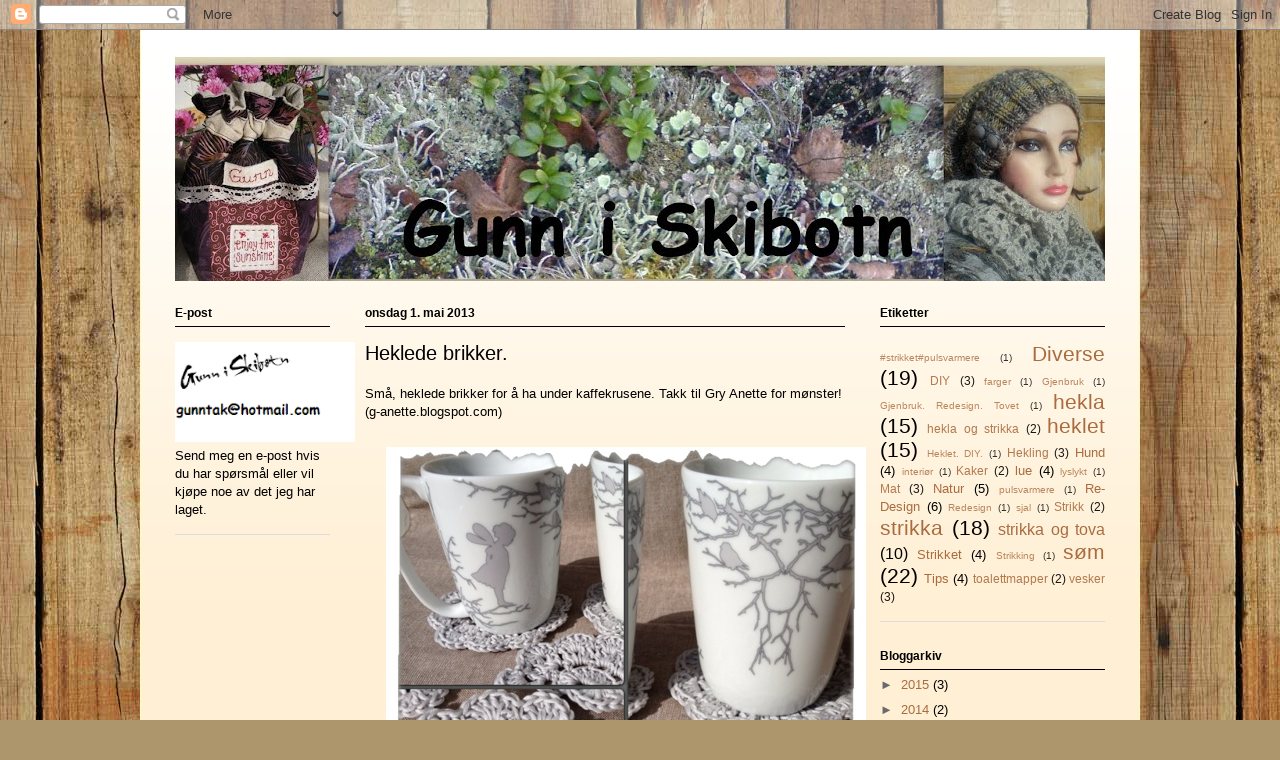

--- FILE ---
content_type: text/html; charset=UTF-8
request_url: https://gunniskibotn.blogspot.com/2013/05/heklede-brikker.html
body_size: 14639
content:
<!DOCTYPE html>
<html class='v2' dir='ltr' lang='no'>
<head>
<link href='https://www.blogger.com/static/v1/widgets/335934321-css_bundle_v2.css' rel='stylesheet' type='text/css'/>
<meta content='width=1100' name='viewport'/>
<meta content='text/html; charset=UTF-8' http-equiv='Content-Type'/>
<meta content='blogger' name='generator'/>
<link href='https://gunniskibotn.blogspot.com/favicon.ico' rel='icon' type='image/x-icon'/>
<link href='http://gunniskibotn.blogspot.com/2013/05/heklede-brikker.html' rel='canonical'/>
<link rel="alternate" type="application/atom+xml" title="GUNN I SKIBOTN - Atom" href="https://gunniskibotn.blogspot.com/feeds/posts/default" />
<link rel="alternate" type="application/rss+xml" title="GUNN I SKIBOTN - RSS" href="https://gunniskibotn.blogspot.com/feeds/posts/default?alt=rss" />
<link rel="service.post" type="application/atom+xml" title="GUNN I SKIBOTN - Atom" href="https://www.blogger.com/feeds/2826225789106087184/posts/default" />

<link rel="alternate" type="application/atom+xml" title="GUNN I SKIBOTN - Atom" href="https://gunniskibotn.blogspot.com/feeds/6567649270002828095/comments/default" />
<!--Can't find substitution for tag [blog.ieCssRetrofitLinks]-->
<link href='https://blogger.googleusercontent.com/img/b/R29vZ2xl/AVvXsEgdIzVTiz2BCJ6dLFSmwVGQyWLdMx0fra4ByLqo9GezXK1tCzxRbgS91WPk1iadABCDfv6j4bfWYsXi8GFZxWOC4G-OTf0KaBqKKrzQWTPqhlHJmSKu9oKMkS-yW9TLXTEmGm5EPlevwQYh/s640/blogger-image-1057293124.jpg' rel='image_src'/>
<meta content='http://gunniskibotn.blogspot.com/2013/05/heklede-brikker.html' property='og:url'/>
<meta content='Heklede brikker.' property='og:title'/>
<meta content='Små, heklede brikker for å ha under kaffekrusene. Takk til Gry Anette for mønster! (g-anette.blogspot.com)  ' property='og:description'/>
<meta content='https://blogger.googleusercontent.com/img/b/R29vZ2xl/AVvXsEgdIzVTiz2BCJ6dLFSmwVGQyWLdMx0fra4ByLqo9GezXK1tCzxRbgS91WPk1iadABCDfv6j4bfWYsXi8GFZxWOC4G-OTf0KaBqKKrzQWTPqhlHJmSKu9oKMkS-yW9TLXTEmGm5EPlevwQYh/w1200-h630-p-k-no-nu/blogger-image-1057293124.jpg' property='og:image'/>
<title>GUNN I SKIBOTN: Heklede brikker.</title>
<style id='page-skin-1' type='text/css'><!--
/*
-----------------------------------------------
Blogger Template Style
Name:     Ethereal
Designer: Jason Morrow
URL:      jasonmorrow.etsy.com
----------------------------------------------- */
/* Content
----------------------------------------------- */
body {
font: normal normal 13px Verdana, Geneva, sans-serif;;
color: #000000;
background: #ad966c url(//themes.googleusercontent.com/image?id=1ZygE97_U_mmMOtoTGkMZll-JNbyfsqhAUw6zsMRGgk4ZzWbQsBOLV5GkQDV8YuZ0THk0) repeat scroll top center /* Credit: andynwt (http://www.istockphoto.com/googleimages.php?id=8047432&platform=blogger) */;
}
html body .content-outer {
min-width: 0;
max-width: 100%;
width: 100%;
}
a:link {
text-decoration: none;
color: #aa6c3f;
}
a:visited {
text-decoration: none;
color: #9ea148;
}
a:hover {
text-decoration: underline;
color: #aa6c3f;
}
.main-inner {
padding-top: 15px;
}
.body-fauxcolumn-outer {
background: transparent none repeat-x scroll top center;
}
.content-fauxcolumns .fauxcolumn-inner {
background: #fff0d5 url(//www.blogblog.com/1kt/ethereal/white-fade.png) repeat-x scroll top left;
border-left: 1px solid #fffbbd;
border-right: 1px solid #fffbbd;
}
/* Flexible Background
----------------------------------------------- */
.content-fauxcolumn-outer .fauxborder-left {
width: 100%;
padding-left: 0;
margin-left: -0;
background-color: transparent;
background-image: none;
background-repeat: no-repeat;
background-position: left top;
}
.content-fauxcolumn-outer .fauxborder-right {
margin-right: -0;
width: 0;
background-color: transparent;
background-image: none;
background-repeat: no-repeat;
background-position: right top;
}
/* Columns
----------------------------------------------- */
.content-inner {
padding: 0;
}
/* Header
----------------------------------------------- */
.header-inner {
padding: 27px 0 3px;
}
.header-inner .section {
margin: 0 35px;
}
.Header h1 {
font: normal normal 60px Verdana, Geneva, sans-serif;;
color: #000000;
}
.Header h1 a {
color: #000000;
}
.Header .description {
font-size: 115%;
color: #000000;
}
.header-inner .Header .titlewrapper,
.header-inner .Header .descriptionwrapper {
padding-left: 0;
padding-right: 0;
margin-bottom: 0;
}
/* Tabs
----------------------------------------------- */
.tabs-outer {
position: relative;
background: transparent;
}
.tabs-cap-top, .tabs-cap-bottom {
position: absolute;
width: 100%;
}
.tabs-cap-bottom {
bottom: 0;
}
.tabs-inner {
padding: 0;
}
.tabs-inner .section {
margin: 0 35px;
}
*+html body .tabs-inner .widget li {
padding: 1px;
}
.PageList {
border-bottom: 1px solid #ffeedf;
}
.tabs-inner .widget li.selected a,
.tabs-inner .widget li a:hover {
position: relative;
-moz-border-radius-topleft: 5px;
-moz-border-radius-topright: 5px;
-webkit-border-top-left-radius: 5px;
-webkit-border-top-right-radius: 5px;
-goog-ms-border-top-left-radius: 5px;
-goog-ms-border-top-right-radius: 5px;
border-top-left-radius: 5px;
border-top-right-radius: 5px;
background: #fff4e3 none ;
color: #ffffff;
}
.tabs-inner .widget li a {
display: inline-block;
margin: 0;
margin-right: 1px;
padding: .65em 1.5em;
font: normal normal 12px Arial, Tahoma, Helvetica, FreeSans, sans-serif;
color: #000000;
background-color: #fae2c3;
-moz-border-radius-topleft: 5px;
-moz-border-radius-topright: 5px;
-webkit-border-top-left-radius: 5px;
-webkit-border-top-right-radius: 5px;
-goog-ms-border-top-left-radius: 5px;
-goog-ms-border-top-right-radius: 5px;
border-top-left-radius: 5px;
border-top-right-radius: 5px;
}
/* Headings
----------------------------------------------- */
h2 {
font: normal bold 12px Verdana, Geneva, sans-serif;
color: #000000;
}
/* Widgets
----------------------------------------------- */
.main-inner .column-left-inner {
padding: 0 0 0 20px;
}
.main-inner .column-left-inner .section {
margin-right: 0;
}
.main-inner .column-right-inner {
padding: 0 20px 0 0;
}
.main-inner .column-right-inner .section {
margin-left: 0;
}
.main-inner .section {
padding: 0;
}
.main-inner .widget {
padding: 0 0 15px;
margin: 20px 0;
border-bottom: 1px solid #dcdcdc;
}
.main-inner .widget h2 {
margin: 0;
padding: .6em 0 .5em;
}
.footer-inner .widget h2 {
padding: 0 0 .4em;
}
.main-inner .widget h2 + div, .footer-inner .widget h2 + div {
padding-top: 15px;
}
.main-inner .widget .widget-content {
margin: 0;
padding: 15px 0 0;
}
.main-inner .widget ul, .main-inner .widget #ArchiveList ul.flat {
margin: -15px -15px -15px;
padding: 0;
list-style: none;
}
.main-inner .sidebar .widget h2 {
border-bottom: 1px solid #000000;
}
.main-inner .widget #ArchiveList {
margin: -15px 0 0;
}
.main-inner .widget ul li, .main-inner .widget #ArchiveList ul.flat li {
padding: .5em 15px;
text-indent: 0;
}
.main-inner .widget #ArchiveList ul li {
padding-top: .25em;
padding-bottom: .25em;
}
.main-inner .widget ul li:first-child, .main-inner .widget #ArchiveList ul.flat li:first-child {
border-top: none;
}
.main-inner .widget ul li:last-child, .main-inner .widget #ArchiveList ul.flat li:last-child {
border-bottom: none;
}
.main-inner .widget .post-body ul {
padding: 0 2.5em;
margin: .5em 0;
list-style: disc;
}
.main-inner .widget .post-body ul li {
padding: 0.25em 0;
margin-bottom: .25em;
color: #000000;
border: none;
}
.footer-inner .widget ul {
padding: 0;
list-style: none;
}
.widget .zippy {
color: #6a6a6a;
}
/* Posts
----------------------------------------------- */
.main.section {
margin: 0 20px;
}
body .main-inner .Blog {
padding: 0;
background-color: transparent;
border: none;
}
.main-inner .widget h2.date-header {
border-bottom: 1px solid #000000;
}
.date-outer {
position: relative;
margin: 15px 0 20px;
}
.date-outer:first-child {
margin-top: 0;
}
.date-posts {
clear: both;
}
.post-outer, .inline-ad {
border-bottom: 1px solid #dcdcdc;
padding: 30px 0;
}
.post-outer {
padding-bottom: 10px;
}
.post-outer:first-child {
padding-top: 0;
border-top: none;
}
.post-outer:last-child, .inline-ad:last-child {
border-bottom: none;
}
.post-body img {
padding: 8px;
}
h3.post-title, h4 {
font: normal normal 20px Verdana, Geneva, sans-serif;;
color: #000000;
}
h3.post-title a {
font: normal normal 20px Verdana, Geneva, sans-serif;;
color: #000000;
text-decoration: none;
}
h3.post-title a:hover {
color: #aa6c3f;
text-decoration: underline;
}
.post-header {
margin: 0 0 1.5em;
}
.post-body {
line-height: 1.4;
}
.post-footer {
margin: 1.5em 0 0;
}
#blog-pager {
padding: 15px;
}
.blog-feeds, .post-feeds {
margin: 1em 0;
text-align: center;
}
.post-outer .comments {
margin-top: 2em;
}
/* Comments
----------------------------------------------- */
.comments .comments-content .icon.blog-author {
background-repeat: no-repeat;
background-image: url([data-uri]);
}
.comments .comments-content .loadmore a {
background: #fff0d5 url(//www.blogblog.com/1kt/ethereal/white-fade.png) repeat-x scroll top left;
}
.comments .comments-content .loadmore a {
border-top: 1px solid #000000;
border-bottom: 1px solid #000000;
}
.comments .comment-thread.inline-thread {
background: #fff0d5 url(//www.blogblog.com/1kt/ethereal/white-fade.png) repeat-x scroll top left;
}
.comments .continue {
border-top: 2px solid #000000;
}
/* Footer
----------------------------------------------- */
.footer-inner {
padding: 30px 0;
overflow: hidden;
}
/* Mobile
----------------------------------------------- */
body.mobile  {
background-size: auto
}
.mobile .body-fauxcolumn-outer {
background: ;
}
.mobile .content-fauxcolumns .fauxcolumn-inner {
opacity: 0.75;
}
.mobile .content-fauxcolumn-outer .fauxborder-right {
margin-right: 0;
}
.mobile-link-button {
background-color: #fff4e3;
}
.mobile-link-button a:link, .mobile-link-button a:visited {
color: #ffffff;
}
.mobile-index-contents {
color: #444444;
}
.mobile .body-fauxcolumn-outer {
background-size: 100% auto;
}
.mobile .mobile-date-outer {
border-bottom: transparent;
}
.mobile .PageList {
border-bottom: none;
}
.mobile .tabs-inner .section {
margin: 0;
}
.mobile .tabs-inner .PageList .widget-content {
background: #fff4e3 none;
color: #ffffff;
}
.mobile .tabs-inner .PageList .widget-content .pagelist-arrow {
border-left: 1px solid #ffffff;
}
.mobile .footer-inner {
overflow: visible;
}
body.mobile .AdSense {
margin: 0 -10px;
}

--></style>
<style id='template-skin-1' type='text/css'><!--
body {
min-width: 1000px;
}
.content-outer, .content-fauxcolumn-outer, .region-inner {
min-width: 1000px;
max-width: 1000px;
_width: 1000px;
}
.main-inner .columns {
padding-left: 190px;
padding-right: 260px;
}
.main-inner .fauxcolumn-center-outer {
left: 190px;
right: 260px;
/* IE6 does not respect left and right together */
_width: expression(this.parentNode.offsetWidth -
parseInt("190px") -
parseInt("260px") + 'px');
}
.main-inner .fauxcolumn-left-outer {
width: 190px;
}
.main-inner .fauxcolumn-right-outer {
width: 260px;
}
.main-inner .column-left-outer {
width: 190px;
right: 100%;
margin-left: -190px;
}
.main-inner .column-right-outer {
width: 260px;
margin-right: -260px;
}
#layout {
min-width: 0;
}
#layout .content-outer {
min-width: 0;
width: 800px;
}
#layout .region-inner {
min-width: 0;
width: auto;
}
body#layout div.add_widget {
padding: 8px;
}
body#layout div.add_widget a {
margin-left: 32px;
}
--></style>
<style>
    body {background-image:url(\/\/themes.googleusercontent.com\/image?id=1ZygE97_U_mmMOtoTGkMZll-JNbyfsqhAUw6zsMRGgk4ZzWbQsBOLV5GkQDV8YuZ0THk0);}
    
@media (max-width: 200px) { body {background-image:url(\/\/themes.googleusercontent.com\/image?id=1ZygE97_U_mmMOtoTGkMZll-JNbyfsqhAUw6zsMRGgk4ZzWbQsBOLV5GkQDV8YuZ0THk0&options=w200);}}
@media (max-width: 400px) and (min-width: 201px) { body {background-image:url(\/\/themes.googleusercontent.com\/image?id=1ZygE97_U_mmMOtoTGkMZll-JNbyfsqhAUw6zsMRGgk4ZzWbQsBOLV5GkQDV8YuZ0THk0&options=w400);}}
@media (max-width: 800px) and (min-width: 401px) { body {background-image:url(\/\/themes.googleusercontent.com\/image?id=1ZygE97_U_mmMOtoTGkMZll-JNbyfsqhAUw6zsMRGgk4ZzWbQsBOLV5GkQDV8YuZ0THk0&options=w800);}}
@media (max-width: 1200px) and (min-width: 801px) { body {background-image:url(\/\/themes.googleusercontent.com\/image?id=1ZygE97_U_mmMOtoTGkMZll-JNbyfsqhAUw6zsMRGgk4ZzWbQsBOLV5GkQDV8YuZ0THk0&options=w1200);}}
/* Last tag covers anything over one higher than the previous max-size cap. */
@media (min-width: 1201px) { body {background-image:url(\/\/themes.googleusercontent.com\/image?id=1ZygE97_U_mmMOtoTGkMZll-JNbyfsqhAUw6zsMRGgk4ZzWbQsBOLV5GkQDV8YuZ0THk0&options=w1600);}}
  </style>
<link href='https://www.blogger.com/dyn-css/authorization.css?targetBlogID=2826225789106087184&amp;zx=2a378f03-caf9-469a-ac95-cbc1581974ad' media='none' onload='if(media!=&#39;all&#39;)media=&#39;all&#39;' rel='stylesheet'/><noscript><link href='https://www.blogger.com/dyn-css/authorization.css?targetBlogID=2826225789106087184&amp;zx=2a378f03-caf9-469a-ac95-cbc1581974ad' rel='stylesheet'/></noscript>
<meta name='google-adsense-platform-account' content='ca-host-pub-1556223355139109'/>
<meta name='google-adsense-platform-domain' content='blogspot.com'/>

</head>
<body class='loading variant-blossoms1Blue'>
<div class='navbar section' id='navbar' name='Navbar'><div class='widget Navbar' data-version='1' id='Navbar1'><script type="text/javascript">
    function setAttributeOnload(object, attribute, val) {
      if(window.addEventListener) {
        window.addEventListener('load',
          function(){ object[attribute] = val; }, false);
      } else {
        window.attachEvent('onload', function(){ object[attribute] = val; });
      }
    }
  </script>
<div id="navbar-iframe-container"></div>
<script type="text/javascript" src="https://apis.google.com/js/platform.js"></script>
<script type="text/javascript">
      gapi.load("gapi.iframes:gapi.iframes.style.bubble", function() {
        if (gapi.iframes && gapi.iframes.getContext) {
          gapi.iframes.getContext().openChild({
              url: 'https://www.blogger.com/navbar/2826225789106087184?po\x3d6567649270002828095\x26origin\x3dhttps://gunniskibotn.blogspot.com',
              where: document.getElementById("navbar-iframe-container"),
              id: "navbar-iframe"
          });
        }
      });
    </script><script type="text/javascript">
(function() {
var script = document.createElement('script');
script.type = 'text/javascript';
script.src = '//pagead2.googlesyndication.com/pagead/js/google_top_exp.js';
var head = document.getElementsByTagName('head')[0];
if (head) {
head.appendChild(script);
}})();
</script>
</div></div>
<div class='body-fauxcolumns'>
<div class='fauxcolumn-outer body-fauxcolumn-outer'>
<div class='cap-top'>
<div class='cap-left'></div>
<div class='cap-right'></div>
</div>
<div class='fauxborder-left'>
<div class='fauxborder-right'></div>
<div class='fauxcolumn-inner'>
</div>
</div>
<div class='cap-bottom'>
<div class='cap-left'></div>
<div class='cap-right'></div>
</div>
</div>
</div>
<div class='content'>
<div class='content-fauxcolumns'>
<div class='fauxcolumn-outer content-fauxcolumn-outer'>
<div class='cap-top'>
<div class='cap-left'></div>
<div class='cap-right'></div>
</div>
<div class='fauxborder-left'>
<div class='fauxborder-right'></div>
<div class='fauxcolumn-inner'>
</div>
</div>
<div class='cap-bottom'>
<div class='cap-left'></div>
<div class='cap-right'></div>
</div>
</div>
</div>
<div class='content-outer'>
<div class='content-cap-top cap-top'>
<div class='cap-left'></div>
<div class='cap-right'></div>
</div>
<div class='fauxborder-left content-fauxborder-left'>
<div class='fauxborder-right content-fauxborder-right'></div>
<div class='content-inner'>
<header>
<div class='header-outer'>
<div class='header-cap-top cap-top'>
<div class='cap-left'></div>
<div class='cap-right'></div>
</div>
<div class='fauxborder-left header-fauxborder-left'>
<div class='fauxborder-right header-fauxborder-right'></div>
<div class='region-inner header-inner'>
<div class='header section' id='header' name='Overskrift'><div class='widget Header' data-version='1' id='Header1'>
<div id='header-inner'>
<a href='https://gunniskibotn.blogspot.com/' style='display: block'>
<img alt='GUNN I SKIBOTN' height='224px; ' id='Header1_headerimg' src='https://blogger.googleusercontent.com/img/b/R29vZ2xl/AVvXsEj8jFb5WQ0lLRJZXLRpwXzn-FH4ZiiCPX6mpVrgwP3Mcve_85XJTuTVricxgeoo2Kp4ltV5tUeckt3veexq-T3FuuhK7NLZGZbqTTA5dt-dep2uvW1MBaBifL42v73kfxtZFafgrdLGzA-V/s930/Downloads.jpg' style='display: block' width='930px; '/>
</a>
</div>
</div></div>
</div>
</div>
<div class='header-cap-bottom cap-bottom'>
<div class='cap-left'></div>
<div class='cap-right'></div>
</div>
</div>
</header>
<div class='tabs-outer'>
<div class='tabs-cap-top cap-top'>
<div class='cap-left'></div>
<div class='cap-right'></div>
</div>
<div class='fauxborder-left tabs-fauxborder-left'>
<div class='fauxborder-right tabs-fauxborder-right'></div>
<div class='region-inner tabs-inner'>
<div class='tabs no-items section' id='crosscol' name='Krysskolonne'></div>
<div class='tabs no-items section' id='crosscol-overflow' name='Cross-Column 2'></div>
</div>
</div>
<div class='tabs-cap-bottom cap-bottom'>
<div class='cap-left'></div>
<div class='cap-right'></div>
</div>
</div>
<div class='main-outer'>
<div class='main-cap-top cap-top'>
<div class='cap-left'></div>
<div class='cap-right'></div>
</div>
<div class='fauxborder-left main-fauxborder-left'>
<div class='fauxborder-right main-fauxborder-right'></div>
<div class='region-inner main-inner'>
<div class='columns fauxcolumns'>
<div class='fauxcolumn-outer fauxcolumn-center-outer'>
<div class='cap-top'>
<div class='cap-left'></div>
<div class='cap-right'></div>
</div>
<div class='fauxborder-left'>
<div class='fauxborder-right'></div>
<div class='fauxcolumn-inner'>
</div>
</div>
<div class='cap-bottom'>
<div class='cap-left'></div>
<div class='cap-right'></div>
</div>
</div>
<div class='fauxcolumn-outer fauxcolumn-left-outer'>
<div class='cap-top'>
<div class='cap-left'></div>
<div class='cap-right'></div>
</div>
<div class='fauxborder-left'>
<div class='fauxborder-right'></div>
<div class='fauxcolumn-inner'>
</div>
</div>
<div class='cap-bottom'>
<div class='cap-left'></div>
<div class='cap-right'></div>
</div>
</div>
<div class='fauxcolumn-outer fauxcolumn-right-outer'>
<div class='cap-top'>
<div class='cap-left'></div>
<div class='cap-right'></div>
</div>
<div class='fauxborder-left'>
<div class='fauxborder-right'></div>
<div class='fauxcolumn-inner'>
</div>
</div>
<div class='cap-bottom'>
<div class='cap-left'></div>
<div class='cap-right'></div>
</div>
</div>
<!-- corrects IE6 width calculation -->
<div class='columns-inner'>
<div class='column-center-outer'>
<div class='column-center-inner'>
<div class='main section' id='main' name='Hoveddel'><div class='widget Blog' data-version='1' id='Blog1'>
<div class='blog-posts hfeed'>

          <div class="date-outer">
        
<h2 class='date-header'><span>onsdag 1. mai 2013</span></h2>

          <div class="date-posts">
        
<div class='post-outer'>
<div class='post hentry uncustomized-post-template' itemprop='blogPost' itemscope='itemscope' itemtype='http://schema.org/BlogPosting'>
<meta content='https://blogger.googleusercontent.com/img/b/R29vZ2xl/AVvXsEgdIzVTiz2BCJ6dLFSmwVGQyWLdMx0fra4ByLqo9GezXK1tCzxRbgS91WPk1iadABCDfv6j4bfWYsXi8GFZxWOC4G-OTf0KaBqKKrzQWTPqhlHJmSKu9oKMkS-yW9TLXTEmGm5EPlevwQYh/s640/blogger-image-1057293124.jpg' itemprop='image_url'/>
<meta content='2826225789106087184' itemprop='blogId'/>
<meta content='6567649270002828095' itemprop='postId'/>
<a name='6567649270002828095'></a>
<h3 class='post-title entry-title' itemprop='name'>
Heklede brikker.
</h3>
<div class='post-header'>
<div class='post-header-line-1'></div>
</div>
<div class='post-body entry-content' id='post-body-6567649270002828095' itemprop='description articleBody'>
Små, heklede brikker for å ha under kaffekrusene. Takk til Gry Anette for mønster! (g-anette.blogspot.com)  <br/><br/><div class="separator"style="clear: both; text-align: center;"><a href="https://blogger.googleusercontent.com/img/b/R29vZ2xl/AVvXsEgdIzVTiz2BCJ6dLFSmwVGQyWLdMx0fra4ByLqo9GezXK1tCzxRbgS91WPk1iadABCDfv6j4bfWYsXi8GFZxWOC4G-OTf0KaBqKKrzQWTPqhlHJmSKu9oKMkS-yW9TLXTEmGm5EPlevwQYh/s640/blogger-image-1057293124.jpg" imageanchor="1" style="margin-left: 1em; margin-right: 1em;"><img border="0" src="https://blogger.googleusercontent.com/img/b/R29vZ2xl/AVvXsEgdIzVTiz2BCJ6dLFSmwVGQyWLdMx0fra4ByLqo9GezXK1tCzxRbgS91WPk1iadABCDfv6j4bfWYsXi8GFZxWOC4G-OTf0KaBqKKrzQWTPqhlHJmSKu9oKMkS-yW9TLXTEmGm5EPlevwQYh/s640/blogger-image-1057293124.jpg" /></a></div>
<div style='clear: both;'></div>
</div>
<div class='post-footer'>
<div class='post-footer-line post-footer-line-1'>
<span class='post-author vcard'>
Lagt inn av
<span class='fn' itemprop='author' itemscope='itemscope' itemtype='http://schema.org/Person'>
<meta content='https://www.blogger.com/profile/12321848900156224744' itemprop='url'/>
<a class='g-profile' href='https://www.blogger.com/profile/12321848900156224744' rel='author' title='author profile'>
<span itemprop='name'>Skibotn Husflidslag</span>
</a>
</span>
</span>
<span class='post-timestamp'>
kl.
<meta content='http://gunniskibotn.blogspot.com/2013/05/heklede-brikker.html' itemprop='url'/>
<a class='timestamp-link' href='https://gunniskibotn.blogspot.com/2013/05/heklede-brikker.html' rel='bookmark' title='permanent link'><abbr class='published' itemprop='datePublished' title='2013-05-01T06:51:00-07:00'>onsdag, mai 01, 2013</abbr></a>
</span>
<span class='post-comment-link'>
</span>
<span class='post-icons'>
<span class='item-control blog-admin pid-1485838407'>
<a href='https://www.blogger.com/post-edit.g?blogID=2826225789106087184&postID=6567649270002828095&from=pencil' title='Rediger innlegg'>
<img alt='' class='icon-action' height='18' src='https://resources.blogblog.com/img/icon18_edit_allbkg.gif' width='18'/>
</a>
</span>
</span>
<div class='post-share-buttons goog-inline-block'>
</div>
</div>
<div class='post-footer-line post-footer-line-2'>
<span class='post-labels'>
Etiketter:
<a href='https://gunniskibotn.blogspot.com/search/label/Heklet.%20DIY.' rel='tag'>Heklet. DIY.</a>
</span>
</div>
<div class='post-footer-line post-footer-line-3'>
<span class='post-location'>
</span>
</div>
</div>
</div>
<div class='comments' id='comments'>
<a name='comments'></a>
<h4>Ingen kommentarer:</h4>
<div id='Blog1_comments-block-wrapper'>
<dl class='avatar-comment-indent' id='comments-block'>
</dl>
</div>
<p class='comment-footer'>
<div class='comment-form'>
<a name='comment-form'></a>
<h4 id='comment-post-message'>Legg inn en kommentar</h4>
<p>
</p>
<a href='https://www.blogger.com/comment/frame/2826225789106087184?po=6567649270002828095&hl=no&saa=85391&origin=https://gunniskibotn.blogspot.com' id='comment-editor-src'></a>
<iframe allowtransparency='true' class='blogger-iframe-colorize blogger-comment-from-post' frameborder='0' height='410px' id='comment-editor' name='comment-editor' src='' width='100%'></iframe>
<script src='https://www.blogger.com/static/v1/jsbin/2830521187-comment_from_post_iframe.js' type='text/javascript'></script>
<script type='text/javascript'>
      BLOG_CMT_createIframe('https://www.blogger.com/rpc_relay.html');
    </script>
</div>
</p>
</div>
</div>

        </div></div>
      
</div>
<div class='blog-pager' id='blog-pager'>
<span id='blog-pager-newer-link'>
<a class='blog-pager-newer-link' href='https://gunniskibotn.blogspot.com/2013/05/heklet-glassbrikke.html' id='Blog1_blog-pager-newer-link' title='Nyere innlegg'>Nyere innlegg</a>
</span>
<span id='blog-pager-older-link'>
<a class='blog-pager-older-link' href='https://gunniskibotn.blogspot.com/2013/04/bukken-bruse-mobilveske.html' id='Blog1_blog-pager-older-link' title='Eldre innlegg'>Eldre innlegg</a>
</span>
<a class='home-link' href='https://gunniskibotn.blogspot.com/'>Startsiden</a>
</div>
<div class='clear'></div>
<div class='post-feeds'>
<div class='feed-links'>
Abonner på:
<a class='feed-link' href='https://gunniskibotn.blogspot.com/feeds/6567649270002828095/comments/default' target='_blank' type='application/atom+xml'>Legg inn kommentarer (Atom)</a>
</div>
</div>
</div></div>
</div>
</div>
<div class='column-left-outer'>
<div class='column-left-inner'>
<aside>
<div class='sidebar section' id='sidebar-left-1'><div class='widget Image' data-version='1' id='Image1'>
<h2>E-post</h2>
<div class='widget-content'>
<img alt='E-post' height='100' id='Image1_img' src='https://blogger.googleusercontent.com/img/b/R29vZ2xl/AVvXsEjOTcUWSVLN8m2KFtWpYUrJD_E_2-PF7JBKL0owKnsxl7UIrFSCIHnnqFW0XpUSa3h3bE9P-5ULAccz6BTiLkpuGR3iZRAT4bLD_Wte4I7HlO-4CtRv3F0HbBsMf-6tEp-zJh9_nhFzOzMk/s220/1DF71CC7F56F5D59061B24EAC3EC2A12.png' width='180'/>
<br/>
<span class='caption'>Send meg en e-post hvis du har spørsmål eller vil kjøpe noe av det jeg har laget.</span>
</div>
<div class='clear'></div>
</div></div>
</aside>
</div>
</div>
<div class='column-right-outer'>
<div class='column-right-inner'>
<aside>
<div class='sidebar section' id='sidebar-right-1'><div class='widget Label' data-version='1' id='Label1'>
<h2>Etiketter</h2>
<div class='widget-content cloud-label-widget-content'>
<span class='label-size label-size-1'>
<a dir='ltr' href='https://gunniskibotn.blogspot.com/search/label/%23strikket%23pulsvarmere'>#strikket#pulsvarmere</a>
<span class='label-count' dir='ltr'>(1)</span>
</span>
<span class='label-size label-size-5'>
<a dir='ltr' href='https://gunniskibotn.blogspot.com/search/label/Diverse'>Diverse</a>
<span class='label-count' dir='ltr'>(19)</span>
</span>
<span class='label-size label-size-2'>
<a dir='ltr' href='https://gunniskibotn.blogspot.com/search/label/DIY'>DIY</a>
<span class='label-count' dir='ltr'>(3)</span>
</span>
<span class='label-size label-size-1'>
<a dir='ltr' href='https://gunniskibotn.blogspot.com/search/label/farger'>farger</a>
<span class='label-count' dir='ltr'>(1)</span>
</span>
<span class='label-size label-size-1'>
<a dir='ltr' href='https://gunniskibotn.blogspot.com/search/label/Gjenbruk'>Gjenbruk</a>
<span class='label-count' dir='ltr'>(1)</span>
</span>
<span class='label-size label-size-1'>
<a dir='ltr' href='https://gunniskibotn.blogspot.com/search/label/Gjenbruk.%20Redesign.%20Tovet'>Gjenbruk. Redesign. Tovet</a>
<span class='label-count' dir='ltr'>(1)</span>
</span>
<span class='label-size label-size-5'>
<a dir='ltr' href='https://gunniskibotn.blogspot.com/search/label/hekla'>hekla</a>
<span class='label-count' dir='ltr'>(15)</span>
</span>
<span class='label-size label-size-2'>
<a dir='ltr' href='https://gunniskibotn.blogspot.com/search/label/hekla%20og%20strikka'>hekla og strikka</a>
<span class='label-count' dir='ltr'>(2)</span>
</span>
<span class='label-size label-size-5'>
<a dir='ltr' href='https://gunniskibotn.blogspot.com/search/label/heklet'>heklet</a>
<span class='label-count' dir='ltr'>(15)</span>
</span>
<span class='label-size label-size-1'>
<a dir='ltr' href='https://gunniskibotn.blogspot.com/search/label/Heklet.%20DIY.'>Heklet. DIY.</a>
<span class='label-count' dir='ltr'>(1)</span>
</span>
<span class='label-size label-size-2'>
<a dir='ltr' href='https://gunniskibotn.blogspot.com/search/label/Hekling'>Hekling</a>
<span class='label-count' dir='ltr'>(3)</span>
</span>
<span class='label-size label-size-3'>
<a dir='ltr' href='https://gunniskibotn.blogspot.com/search/label/Hund'>Hund</a>
<span class='label-count' dir='ltr'>(4)</span>
</span>
<span class='label-size label-size-1'>
<a dir='ltr' href='https://gunniskibotn.blogspot.com/search/label/interi%C3%B8r'>interiør</a>
<span class='label-count' dir='ltr'>(1)</span>
</span>
<span class='label-size label-size-2'>
<a dir='ltr' href='https://gunniskibotn.blogspot.com/search/label/Kaker'>Kaker</a>
<span class='label-count' dir='ltr'>(2)</span>
</span>
<span class='label-size label-size-3'>
<a dir='ltr' href='https://gunniskibotn.blogspot.com/search/label/lue'>lue</a>
<span class='label-count' dir='ltr'>(4)</span>
</span>
<span class='label-size label-size-1'>
<a dir='ltr' href='https://gunniskibotn.blogspot.com/search/label/lyslykt'>lyslykt</a>
<span class='label-count' dir='ltr'>(1)</span>
</span>
<span class='label-size label-size-2'>
<a dir='ltr' href='https://gunniskibotn.blogspot.com/search/label/Mat'>Mat</a>
<span class='label-count' dir='ltr'>(3)</span>
</span>
<span class='label-size label-size-3'>
<a dir='ltr' href='https://gunniskibotn.blogspot.com/search/label/Natur'>Natur</a>
<span class='label-count' dir='ltr'>(5)</span>
</span>
<span class='label-size label-size-1'>
<a dir='ltr' href='https://gunniskibotn.blogspot.com/search/label/pulsvarmere'>pulsvarmere</a>
<span class='label-count' dir='ltr'>(1)</span>
</span>
<span class='label-size label-size-3'>
<a dir='ltr' href='https://gunniskibotn.blogspot.com/search/label/Re-Design'>Re-Design</a>
<span class='label-count' dir='ltr'>(6)</span>
</span>
<span class='label-size label-size-1'>
<a dir='ltr' href='https://gunniskibotn.blogspot.com/search/label/Redesign'>Redesign</a>
<span class='label-count' dir='ltr'>(1)</span>
</span>
<span class='label-size label-size-1'>
<a dir='ltr' href='https://gunniskibotn.blogspot.com/search/label/sjal'>sjal</a>
<span class='label-count' dir='ltr'>(1)</span>
</span>
<span class='label-size label-size-2'>
<a dir='ltr' href='https://gunniskibotn.blogspot.com/search/label/Strikk'>Strikk</a>
<span class='label-count' dir='ltr'>(2)</span>
</span>
<span class='label-size label-size-5'>
<a dir='ltr' href='https://gunniskibotn.blogspot.com/search/label/strikka'>strikka</a>
<span class='label-count' dir='ltr'>(18)</span>
</span>
<span class='label-size label-size-4'>
<a dir='ltr' href='https://gunniskibotn.blogspot.com/search/label/strikka%20og%20tova'>strikka og tova</a>
<span class='label-count' dir='ltr'>(10)</span>
</span>
<span class='label-size label-size-3'>
<a dir='ltr' href='https://gunniskibotn.blogspot.com/search/label/Strikket'>Strikket</a>
<span class='label-count' dir='ltr'>(4)</span>
</span>
<span class='label-size label-size-1'>
<a dir='ltr' href='https://gunniskibotn.blogspot.com/search/label/Strikking'>Strikking</a>
<span class='label-count' dir='ltr'>(1)</span>
</span>
<span class='label-size label-size-5'>
<a dir='ltr' href='https://gunniskibotn.blogspot.com/search/label/s%C3%B8m'>søm</a>
<span class='label-count' dir='ltr'>(22)</span>
</span>
<span class='label-size label-size-3'>
<a dir='ltr' href='https://gunniskibotn.blogspot.com/search/label/Tips'>Tips</a>
<span class='label-count' dir='ltr'>(4)</span>
</span>
<span class='label-size label-size-2'>
<a dir='ltr' href='https://gunniskibotn.blogspot.com/search/label/toalettmapper'>toalettmapper</a>
<span class='label-count' dir='ltr'>(2)</span>
</span>
<span class='label-size label-size-2'>
<a dir='ltr' href='https://gunniskibotn.blogspot.com/search/label/vesker'>vesker</a>
<span class='label-count' dir='ltr'>(3)</span>
</span>
<div class='clear'></div>
</div>
</div><div class='widget BlogArchive' data-version='1' id='BlogArchive1'>
<h2>Bloggarkiv</h2>
<div class='widget-content'>
<div id='ArchiveList'>
<div id='BlogArchive1_ArchiveList'>
<ul class='hierarchy'>
<li class='archivedate collapsed'>
<a class='toggle' href='javascript:void(0)'>
<span class='zippy'>

        &#9658;&#160;
      
</span>
</a>
<a class='post-count-link' href='https://gunniskibotn.blogspot.com/2015/'>
2015
</a>
<span class='post-count' dir='ltr'>(3)</span>
<ul class='hierarchy'>
<li class='archivedate collapsed'>
<a class='toggle' href='javascript:void(0)'>
<span class='zippy'>

        &#9658;&#160;
      
</span>
</a>
<a class='post-count-link' href='https://gunniskibotn.blogspot.com/2015/04/'>
april
</a>
<span class='post-count' dir='ltr'>(1)</span>
</li>
</ul>
<ul class='hierarchy'>
<li class='archivedate collapsed'>
<a class='toggle' href='javascript:void(0)'>
<span class='zippy'>

        &#9658;&#160;
      
</span>
</a>
<a class='post-count-link' href='https://gunniskibotn.blogspot.com/2015/03/'>
mars
</a>
<span class='post-count' dir='ltr'>(2)</span>
</li>
</ul>
</li>
</ul>
<ul class='hierarchy'>
<li class='archivedate collapsed'>
<a class='toggle' href='javascript:void(0)'>
<span class='zippy'>

        &#9658;&#160;
      
</span>
</a>
<a class='post-count-link' href='https://gunniskibotn.blogspot.com/2014/'>
2014
</a>
<span class='post-count' dir='ltr'>(2)</span>
<ul class='hierarchy'>
<li class='archivedate collapsed'>
<a class='toggle' href='javascript:void(0)'>
<span class='zippy'>

        &#9658;&#160;
      
</span>
</a>
<a class='post-count-link' href='https://gunniskibotn.blogspot.com/2014/10/'>
oktober
</a>
<span class='post-count' dir='ltr'>(1)</span>
</li>
</ul>
<ul class='hierarchy'>
<li class='archivedate collapsed'>
<a class='toggle' href='javascript:void(0)'>
<span class='zippy'>

        &#9658;&#160;
      
</span>
</a>
<a class='post-count-link' href='https://gunniskibotn.blogspot.com/2014/02/'>
februar
</a>
<span class='post-count' dir='ltr'>(1)</span>
</li>
</ul>
</li>
</ul>
<ul class='hierarchy'>
<li class='archivedate expanded'>
<a class='toggle' href='javascript:void(0)'>
<span class='zippy toggle-open'>

        &#9660;&#160;
      
</span>
</a>
<a class='post-count-link' href='https://gunniskibotn.blogspot.com/2013/'>
2013
</a>
<span class='post-count' dir='ltr'>(14)</span>
<ul class='hierarchy'>
<li class='archivedate collapsed'>
<a class='toggle' href='javascript:void(0)'>
<span class='zippy'>

        &#9658;&#160;
      
</span>
</a>
<a class='post-count-link' href='https://gunniskibotn.blogspot.com/2013/11/'>
november
</a>
<span class='post-count' dir='ltr'>(1)</span>
</li>
</ul>
<ul class='hierarchy'>
<li class='archivedate collapsed'>
<a class='toggle' href='javascript:void(0)'>
<span class='zippy'>

        &#9658;&#160;
      
</span>
</a>
<a class='post-count-link' href='https://gunniskibotn.blogspot.com/2013/10/'>
oktober
</a>
<span class='post-count' dir='ltr'>(1)</span>
</li>
</ul>
<ul class='hierarchy'>
<li class='archivedate collapsed'>
<a class='toggle' href='javascript:void(0)'>
<span class='zippy'>

        &#9658;&#160;
      
</span>
</a>
<a class='post-count-link' href='https://gunniskibotn.blogspot.com/2013/07/'>
juli
</a>
<span class='post-count' dir='ltr'>(1)</span>
</li>
</ul>
<ul class='hierarchy'>
<li class='archivedate collapsed'>
<a class='toggle' href='javascript:void(0)'>
<span class='zippy'>

        &#9658;&#160;
      
</span>
</a>
<a class='post-count-link' href='https://gunniskibotn.blogspot.com/2013/06/'>
juni
</a>
<span class='post-count' dir='ltr'>(1)</span>
</li>
</ul>
<ul class='hierarchy'>
<li class='archivedate expanded'>
<a class='toggle' href='javascript:void(0)'>
<span class='zippy toggle-open'>

        &#9660;&#160;
      
</span>
</a>
<a class='post-count-link' href='https://gunniskibotn.blogspot.com/2013/05/'>
mai
</a>
<span class='post-count' dir='ltr'>(3)</span>
<ul class='posts'>
<li><a href='https://gunniskibotn.blogspot.com/2013/05/ugler-i-mosen.html'>Ugler i mosen...</a></li>
<li><a href='https://gunniskibotn.blogspot.com/2013/05/heklet-glassbrikke.html'>Heklet glassbrikke.</a></li>
<li><a href='https://gunniskibotn.blogspot.com/2013/05/heklede-brikker.html'>Heklede brikker.</a></li>
</ul>
</li>
</ul>
<ul class='hierarchy'>
<li class='archivedate collapsed'>
<a class='toggle' href='javascript:void(0)'>
<span class='zippy'>

        &#9658;&#160;
      
</span>
</a>
<a class='post-count-link' href='https://gunniskibotn.blogspot.com/2013/04/'>
april
</a>
<span class='post-count' dir='ltr'>(1)</span>
</li>
</ul>
<ul class='hierarchy'>
<li class='archivedate collapsed'>
<a class='toggle' href='javascript:void(0)'>
<span class='zippy'>

        &#9658;&#160;
      
</span>
</a>
<a class='post-count-link' href='https://gunniskibotn.blogspot.com/2013/03/'>
mars
</a>
<span class='post-count' dir='ltr'>(3)</span>
</li>
</ul>
<ul class='hierarchy'>
<li class='archivedate collapsed'>
<a class='toggle' href='javascript:void(0)'>
<span class='zippy'>

        &#9658;&#160;
      
</span>
</a>
<a class='post-count-link' href='https://gunniskibotn.blogspot.com/2013/02/'>
februar
</a>
<span class='post-count' dir='ltr'>(2)</span>
</li>
</ul>
<ul class='hierarchy'>
<li class='archivedate collapsed'>
<a class='toggle' href='javascript:void(0)'>
<span class='zippy'>

        &#9658;&#160;
      
</span>
</a>
<a class='post-count-link' href='https://gunniskibotn.blogspot.com/2013/01/'>
januar
</a>
<span class='post-count' dir='ltr'>(1)</span>
</li>
</ul>
</li>
</ul>
<ul class='hierarchy'>
<li class='archivedate collapsed'>
<a class='toggle' href='javascript:void(0)'>
<span class='zippy'>

        &#9658;&#160;
      
</span>
</a>
<a class='post-count-link' href='https://gunniskibotn.blogspot.com/2012/'>
2012
</a>
<span class='post-count' dir='ltr'>(28)</span>
<ul class='hierarchy'>
<li class='archivedate collapsed'>
<a class='toggle' href='javascript:void(0)'>
<span class='zippy'>

        &#9658;&#160;
      
</span>
</a>
<a class='post-count-link' href='https://gunniskibotn.blogspot.com/2012/12/'>
desember
</a>
<span class='post-count' dir='ltr'>(1)</span>
</li>
</ul>
<ul class='hierarchy'>
<li class='archivedate collapsed'>
<a class='toggle' href='javascript:void(0)'>
<span class='zippy'>

        &#9658;&#160;
      
</span>
</a>
<a class='post-count-link' href='https://gunniskibotn.blogspot.com/2012/11/'>
november
</a>
<span class='post-count' dir='ltr'>(1)</span>
</li>
</ul>
<ul class='hierarchy'>
<li class='archivedate collapsed'>
<a class='toggle' href='javascript:void(0)'>
<span class='zippy'>

        &#9658;&#160;
      
</span>
</a>
<a class='post-count-link' href='https://gunniskibotn.blogspot.com/2012/10/'>
oktober
</a>
<span class='post-count' dir='ltr'>(2)</span>
</li>
</ul>
<ul class='hierarchy'>
<li class='archivedate collapsed'>
<a class='toggle' href='javascript:void(0)'>
<span class='zippy'>

        &#9658;&#160;
      
</span>
</a>
<a class='post-count-link' href='https://gunniskibotn.blogspot.com/2012/09/'>
september
</a>
<span class='post-count' dir='ltr'>(4)</span>
</li>
</ul>
<ul class='hierarchy'>
<li class='archivedate collapsed'>
<a class='toggle' href='javascript:void(0)'>
<span class='zippy'>

        &#9658;&#160;
      
</span>
</a>
<a class='post-count-link' href='https://gunniskibotn.blogspot.com/2012/07/'>
juli
</a>
<span class='post-count' dir='ltr'>(4)</span>
</li>
</ul>
<ul class='hierarchy'>
<li class='archivedate collapsed'>
<a class='toggle' href='javascript:void(0)'>
<span class='zippy'>

        &#9658;&#160;
      
</span>
</a>
<a class='post-count-link' href='https://gunniskibotn.blogspot.com/2012/06/'>
juni
</a>
<span class='post-count' dir='ltr'>(1)</span>
</li>
</ul>
<ul class='hierarchy'>
<li class='archivedate collapsed'>
<a class='toggle' href='javascript:void(0)'>
<span class='zippy'>

        &#9658;&#160;
      
</span>
</a>
<a class='post-count-link' href='https://gunniskibotn.blogspot.com/2012/05/'>
mai
</a>
<span class='post-count' dir='ltr'>(3)</span>
</li>
</ul>
<ul class='hierarchy'>
<li class='archivedate collapsed'>
<a class='toggle' href='javascript:void(0)'>
<span class='zippy'>

        &#9658;&#160;
      
</span>
</a>
<a class='post-count-link' href='https://gunniskibotn.blogspot.com/2012/04/'>
april
</a>
<span class='post-count' dir='ltr'>(6)</span>
</li>
</ul>
<ul class='hierarchy'>
<li class='archivedate collapsed'>
<a class='toggle' href='javascript:void(0)'>
<span class='zippy'>

        &#9658;&#160;
      
</span>
</a>
<a class='post-count-link' href='https://gunniskibotn.blogspot.com/2012/03/'>
mars
</a>
<span class='post-count' dir='ltr'>(1)</span>
</li>
</ul>
<ul class='hierarchy'>
<li class='archivedate collapsed'>
<a class='toggle' href='javascript:void(0)'>
<span class='zippy'>

        &#9658;&#160;
      
</span>
</a>
<a class='post-count-link' href='https://gunniskibotn.blogspot.com/2012/02/'>
februar
</a>
<span class='post-count' dir='ltr'>(1)</span>
</li>
</ul>
<ul class='hierarchy'>
<li class='archivedate collapsed'>
<a class='toggle' href='javascript:void(0)'>
<span class='zippy'>

        &#9658;&#160;
      
</span>
</a>
<a class='post-count-link' href='https://gunniskibotn.blogspot.com/2012/01/'>
januar
</a>
<span class='post-count' dir='ltr'>(4)</span>
</li>
</ul>
</li>
</ul>
<ul class='hierarchy'>
<li class='archivedate collapsed'>
<a class='toggle' href='javascript:void(0)'>
<span class='zippy'>

        &#9658;&#160;
      
</span>
</a>
<a class='post-count-link' href='https://gunniskibotn.blogspot.com/2011/'>
2011
</a>
<span class='post-count' dir='ltr'>(43)</span>
<ul class='hierarchy'>
<li class='archivedate collapsed'>
<a class='toggle' href='javascript:void(0)'>
<span class='zippy'>

        &#9658;&#160;
      
</span>
</a>
<a class='post-count-link' href='https://gunniskibotn.blogspot.com/2011/12/'>
desember
</a>
<span class='post-count' dir='ltr'>(3)</span>
</li>
</ul>
<ul class='hierarchy'>
<li class='archivedate collapsed'>
<a class='toggle' href='javascript:void(0)'>
<span class='zippy'>

        &#9658;&#160;
      
</span>
</a>
<a class='post-count-link' href='https://gunniskibotn.blogspot.com/2011/11/'>
november
</a>
<span class='post-count' dir='ltr'>(3)</span>
</li>
</ul>
<ul class='hierarchy'>
<li class='archivedate collapsed'>
<a class='toggle' href='javascript:void(0)'>
<span class='zippy'>

        &#9658;&#160;
      
</span>
</a>
<a class='post-count-link' href='https://gunniskibotn.blogspot.com/2011/10/'>
oktober
</a>
<span class='post-count' dir='ltr'>(1)</span>
</li>
</ul>
<ul class='hierarchy'>
<li class='archivedate collapsed'>
<a class='toggle' href='javascript:void(0)'>
<span class='zippy'>

        &#9658;&#160;
      
</span>
</a>
<a class='post-count-link' href='https://gunniskibotn.blogspot.com/2011/09/'>
september
</a>
<span class='post-count' dir='ltr'>(3)</span>
</li>
</ul>
<ul class='hierarchy'>
<li class='archivedate collapsed'>
<a class='toggle' href='javascript:void(0)'>
<span class='zippy'>

        &#9658;&#160;
      
</span>
</a>
<a class='post-count-link' href='https://gunniskibotn.blogspot.com/2011/08/'>
august
</a>
<span class='post-count' dir='ltr'>(1)</span>
</li>
</ul>
<ul class='hierarchy'>
<li class='archivedate collapsed'>
<a class='toggle' href='javascript:void(0)'>
<span class='zippy'>

        &#9658;&#160;
      
</span>
</a>
<a class='post-count-link' href='https://gunniskibotn.blogspot.com/2011/07/'>
juli
</a>
<span class='post-count' dir='ltr'>(3)</span>
</li>
</ul>
<ul class='hierarchy'>
<li class='archivedate collapsed'>
<a class='toggle' href='javascript:void(0)'>
<span class='zippy'>

        &#9658;&#160;
      
</span>
</a>
<a class='post-count-link' href='https://gunniskibotn.blogspot.com/2011/06/'>
juni
</a>
<span class='post-count' dir='ltr'>(1)</span>
</li>
</ul>
<ul class='hierarchy'>
<li class='archivedate collapsed'>
<a class='toggle' href='javascript:void(0)'>
<span class='zippy'>

        &#9658;&#160;
      
</span>
</a>
<a class='post-count-link' href='https://gunniskibotn.blogspot.com/2011/05/'>
mai
</a>
<span class='post-count' dir='ltr'>(8)</span>
</li>
</ul>
<ul class='hierarchy'>
<li class='archivedate collapsed'>
<a class='toggle' href='javascript:void(0)'>
<span class='zippy'>

        &#9658;&#160;
      
</span>
</a>
<a class='post-count-link' href='https://gunniskibotn.blogspot.com/2011/04/'>
april
</a>
<span class='post-count' dir='ltr'>(3)</span>
</li>
</ul>
<ul class='hierarchy'>
<li class='archivedate collapsed'>
<a class='toggle' href='javascript:void(0)'>
<span class='zippy'>

        &#9658;&#160;
      
</span>
</a>
<a class='post-count-link' href='https://gunniskibotn.blogspot.com/2011/03/'>
mars
</a>
<span class='post-count' dir='ltr'>(8)</span>
</li>
</ul>
<ul class='hierarchy'>
<li class='archivedate collapsed'>
<a class='toggle' href='javascript:void(0)'>
<span class='zippy'>

        &#9658;&#160;
      
</span>
</a>
<a class='post-count-link' href='https://gunniskibotn.blogspot.com/2011/02/'>
februar
</a>
<span class='post-count' dir='ltr'>(7)</span>
</li>
</ul>
<ul class='hierarchy'>
<li class='archivedate collapsed'>
<a class='toggle' href='javascript:void(0)'>
<span class='zippy'>

        &#9658;&#160;
      
</span>
</a>
<a class='post-count-link' href='https://gunniskibotn.blogspot.com/2011/01/'>
januar
</a>
<span class='post-count' dir='ltr'>(2)</span>
</li>
</ul>
</li>
</ul>
<ul class='hierarchy'>
<li class='archivedate collapsed'>
<a class='toggle' href='javascript:void(0)'>
<span class='zippy'>

        &#9658;&#160;
      
</span>
</a>
<a class='post-count-link' href='https://gunniskibotn.blogspot.com/2010/'>
2010
</a>
<span class='post-count' dir='ltr'>(50)</span>
<ul class='hierarchy'>
<li class='archivedate collapsed'>
<a class='toggle' href='javascript:void(0)'>
<span class='zippy'>

        &#9658;&#160;
      
</span>
</a>
<a class='post-count-link' href='https://gunniskibotn.blogspot.com/2010/12/'>
desember
</a>
<span class='post-count' dir='ltr'>(2)</span>
</li>
</ul>
<ul class='hierarchy'>
<li class='archivedate collapsed'>
<a class='toggle' href='javascript:void(0)'>
<span class='zippy'>

        &#9658;&#160;
      
</span>
</a>
<a class='post-count-link' href='https://gunniskibotn.blogspot.com/2010/11/'>
november
</a>
<span class='post-count' dir='ltr'>(5)</span>
</li>
</ul>
<ul class='hierarchy'>
<li class='archivedate collapsed'>
<a class='toggle' href='javascript:void(0)'>
<span class='zippy'>

        &#9658;&#160;
      
</span>
</a>
<a class='post-count-link' href='https://gunniskibotn.blogspot.com/2010/10/'>
oktober
</a>
<span class='post-count' dir='ltr'>(8)</span>
</li>
</ul>
<ul class='hierarchy'>
<li class='archivedate collapsed'>
<a class='toggle' href='javascript:void(0)'>
<span class='zippy'>

        &#9658;&#160;
      
</span>
</a>
<a class='post-count-link' href='https://gunniskibotn.blogspot.com/2010/08/'>
august
</a>
<span class='post-count' dir='ltr'>(7)</span>
</li>
</ul>
<ul class='hierarchy'>
<li class='archivedate collapsed'>
<a class='toggle' href='javascript:void(0)'>
<span class='zippy'>

        &#9658;&#160;
      
</span>
</a>
<a class='post-count-link' href='https://gunniskibotn.blogspot.com/2010/07/'>
juli
</a>
<span class='post-count' dir='ltr'>(6)</span>
</li>
</ul>
<ul class='hierarchy'>
<li class='archivedate collapsed'>
<a class='toggle' href='javascript:void(0)'>
<span class='zippy'>

        &#9658;&#160;
      
</span>
</a>
<a class='post-count-link' href='https://gunniskibotn.blogspot.com/2010/06/'>
juni
</a>
<span class='post-count' dir='ltr'>(6)</span>
</li>
</ul>
<ul class='hierarchy'>
<li class='archivedate collapsed'>
<a class='toggle' href='javascript:void(0)'>
<span class='zippy'>

        &#9658;&#160;
      
</span>
</a>
<a class='post-count-link' href='https://gunniskibotn.blogspot.com/2010/05/'>
mai
</a>
<span class='post-count' dir='ltr'>(3)</span>
</li>
</ul>
<ul class='hierarchy'>
<li class='archivedate collapsed'>
<a class='toggle' href='javascript:void(0)'>
<span class='zippy'>

        &#9658;&#160;
      
</span>
</a>
<a class='post-count-link' href='https://gunniskibotn.blogspot.com/2010/04/'>
april
</a>
<span class='post-count' dir='ltr'>(7)</span>
</li>
</ul>
<ul class='hierarchy'>
<li class='archivedate collapsed'>
<a class='toggle' href='javascript:void(0)'>
<span class='zippy'>

        &#9658;&#160;
      
</span>
</a>
<a class='post-count-link' href='https://gunniskibotn.blogspot.com/2010/03/'>
mars
</a>
<span class='post-count' dir='ltr'>(6)</span>
</li>
</ul>
</li>
</ul>
</div>
</div>
<div class='clear'></div>
</div>
</div><div class='widget LinkList' data-version='1' id='LinkList1'>
<h2>Nettbutikker</h2>
<div class='widget-content'>
<ul>
<li><a href='http://www.boligfryd.no/index.php'>Boligfryd</a></li>
<li><a href='http://www.carolinesbutikk.no/'>Carolines Butikk</a></li>
<li><a href='http://www.corneliashus.no/'>Cornelias Hus</a></li>
<li><a href='http://www.lappeteknikk.no/'>Desire</a></li>
<li><a href='http://www.frk-doris.no/'>frk. Doris</a></li>
<li><a href='http://www.haugenbok.no/'>Haugen Bok</a></li>
<li><a href='http://www.mamut.net/lappelaaven/'>Lappelåven</a></li>
<li><a href='http://www.lunehjem.no/'>Lune Hjem</a></li>
<li><a href='http://www.northernquilts.no/'>Northern Quilts</a></li>
<li><a href='http://www.olaugsquilt.com/'>Olaugs Quilt</a></li>
<li><a href='http://www.polarquilt.no/'>Polar Quilt</a></li>
<li><a href='http://www.stoffogstil.no/'>Stoff og stil</a></li>
<li><a href='http://www.strikkinnom.no/'>Strikk innom</a></li>
</ul>
<div class='clear'></div>
</div>
</div><div class='widget LinkList' data-version='1' id='LinkList3'>
<h2>Mønster</h2>
<div class='widget-content'>
<ul>
<li><a href='http://www.epla.no/'>Epla</a></li>
<li><a href='http://www.homeberries.com/everyday/'>Homeberries</a></li>
<li><a href='http://weefolkart.com/?q=node/250'>Applikasjoner</a></li>
<li><a href='http://www.bernat.com/pattern.php?P=3&NEW_PATTERNS=1'>Bernat</a></li>
<li><a href='http://www.pickles.no/'>Pickles</a></li>
<li><a href='http://www.norge123.no/Grupper/Gruppe.aspx?303032395A334A316348426C615751394E773D3D2D476B31637356496B624A733D'>Trådsnella</a></li>
<li><a href='http://www.garnstudio.com/'>Garnstudio Drops</a></li>
<li><a href='http://www.ravelry.com/'>Ravelry</a></li>
</ul>
<div class='clear'></div>
</div>
</div><div class='widget LinkList' data-version='1' id='LinkList2'>
<h2>AVISER</h2>
<div class='widget-content'>
<ul>
<li><a href='http://www.storfjord.kommune.no/'>Storfjord Kommune</a></li>
<li><a href='http://www.nrk.no/nordnytt/'>NRK Nordnytt</a></li>
<li><a href='http://www.istorfjord.com/'>I Storfjord v/Tore F.</a></li>
<li><a href='http://www.aftenposten.no/'>Aftenposten</a></li>
<li><a href='http://www.dagbladet.no/'>Dagbladet</a></li>
<li><a href='http://www.vg.no/'>VG</a></li>
<li><a href='http://www.nettavisen.no/'>Nettavisen</a></li>
<li><a href='http://storfjord.net/'>Storfjord Online</a></li>
</ul>
<div class='clear'></div>
</div>
</div><div class='widget PopularPosts' data-version='1' id='PopularPosts1'>
<h2>Populære innlegg</h2>
<div class='widget-content popular-posts'>
<ul>
<li>
<div class='item-content'>
<div class='item-thumbnail'>
<a href='https://gunniskibotn.blogspot.com/2011/11/tova-nisser-fjompenisser.html' target='_blank'>
<img alt='' border='0' src='https://blogger.googleusercontent.com/img/b/R29vZ2xl/AVvXsEgMTj1qDmtxoP2ZDFmtes_yWz6ekexrAPOhXnx2Sl-qm8K-QzExYt6JjBtav16nNmDUMRLfKQPodV-oMyMyPfSsaSM7DFxwqARCz33OfNQr4j54zgHVeJpp4bWJXgiJwlcp2JVrj-v0_wBB/w72-h72-p-k-no-nu/IMG_1844.JPG'/>
</a>
</div>
<div class='item-title'><a href='https://gunniskibotn.blogspot.com/2011/11/tova-nisser-fjompenisser.html'>Tova nisser,- fjompenisser</a></div>
<div class='item-snippet'> &#160; Disse to nissene er strikka i Cortina fra Spar Kjøp og deretter tova i maskin på ca 30 gr. Cortina toves mye, så pass på å ikke ha for hø...</div>
</div>
<div style='clear: both;'></div>
</li>
<li>
<div class='item-content'>
<div class='item-thumbnail'>
<a href='https://gunniskibotn.blogspot.com/2010/03/tova-vinflaske-holder.html' target='_blank'>
<img alt='' border='0' src='https://blogger.googleusercontent.com/img/b/R29vZ2xl/AVvXsEhctzgTJAAbTgjX5ixrnGtcqOCuIbuYz-Yy7Vkuc6r69IQEHKxtb36vae_goq9hkCUIVHaeRCzpHzy-Kx3a6AM3p3yJ8fxt63fkaWJwY5DDIfrl67Q0aLFsTRGN13mt1mwYBP9VfAgq8Z6b/w72-h72-p-k-no-nu/?imgmax=800'/>
</a>
</div>
<div class='item-title'><a href='https://gunniskibotn.blogspot.com/2010/03/tova-vinflaske-holder.html'>Tova vinflaske-holder</a></div>
<div class='item-snippet'>&#160;  Strikka i garn fra Euro-pris og tova i maskin på 60 gr. Hjertet er nålefilta på før tovinga.&#160;Fin gaveide når du skal gi bort en flaske vi...</div>
</div>
<div style='clear: both;'></div>
</li>
<li>
<div class='item-content'>
<div class='item-thumbnail'>
<a href='https://gunniskibotn.blogspot.com/2015/04/naleputer.html' target='_blank'>
<img alt='' border='0' src='https://blogger.googleusercontent.com/img/b/R29vZ2xl/AVvXsEghDnz0wyHQMAycKV7_7YmadkMtobVlJBuESHZ7_piEVo41yQrpi6vuKFWD2z6Nx6qi-wd7E5RoybLkBGlVdpttU2eQlnsixvRAgmaRP8mLL28krhnbeuBwpA_xim9TlSNkp2TzIE50C3ot/w72-h72-p-k-no-nu/blogger-image-979096573.jpg'/>
</a>
</div>
<div class='item-title'><a href='https://gunniskibotn.blogspot.com/2015/04/naleputer.html'>Nåleputer</a></div>
<div class='item-snippet'>Små, fine nåleputer heklet av restegarn! Mønster finner du hos &quot;slagtenhelligko&quot;.&#160;</div>
</div>
<div style='clear: both;'></div>
</li>
<li>
<div class='item-content'>
<div class='item-thumbnail'>
<a href='https://gunniskibotn.blogspot.com/2015/03/konglelue.html' target='_blank'>
<img alt='' border='0' src='https://blogger.googleusercontent.com/img/b/R29vZ2xl/AVvXsEjOl0ulQbuTtjI-B34hpTqnnKZGj4H_fhzJvBUEnLCCAt_0RJS2HOkFTjH16Ym32j3g5meulqLlaUGCL4hs_R83ir_EQWQwIdXCXbKiSKk7xKYtXXCpVsGYqp6hV4fPCZy8Ah04mLQKcsNC/w72-h72-p-k-no-nu/blogger-image--817251635.jpg'/>
</a>
</div>
<div class='item-title'><a href='https://gunniskibotn.blogspot.com/2015/03/konglelue.html'>Konglelue</a></div>
<div class='item-snippet'>Konglelue etter mønster kjøpt på Ravelry er lettere å strikke enn den ser ut til...&#160;</div>
</div>
<div style='clear: both;'></div>
</li>
<li>
<div class='item-content'>
<div class='item-thumbnail'>
<a href='https://gunniskibotn.blogspot.com/2012/04/strikka-puter.html' target='_blank'>
<img alt='' border='0' src='https://blogger.googleusercontent.com/img/b/R29vZ2xl/AVvXsEhds2ilSBODV1N1Tr5Vh0wU7-X6yL0w3lwEukfaQi8TQLet295g3J6Y-D1aT9j3_UgW8-hc18Qh6PDYW9kl5xN-9lluFS4Lp9F6O-1nJLz7sj3XAS8DFlNaxTuAwdIlRMQ0uZYdIU4L-jV1/w72-h72-p-k-no-nu/blogger-image-1450763581.jpg'/>
</a>
</div>
<div class='item-title'><a href='https://gunniskibotn.blogspot.com/2012/04/strikka-puter.html'>Strikka puter.</a></div>
<div class='item-snippet'>To strikka puter som blir premier på lynlodd for husflidslaget på sommermarkedet i Skibotn i juni! Se tidligere innlegg om garntype og mønst...</div>
</div>
<div style='clear: both;'></div>
</li>
<li>
<div class='item-content'>
<div class='item-thumbnail'>
<a href='https://gunniskibotn.blogspot.com/2011/05/baby-ankle-boots.html' target='_blank'>
<img alt='' border='0' src='https://blogger.googleusercontent.com/img/b/R29vZ2xl/AVvXsEilRh08HCEa569b5wYtKU8xjTVOaeMkY4l-nmRndQ8GUVNI5ariPL_ufDuH22gaiWoneQ4h3jUf08cjb4kuXs8nwdGTKcktDyoSmkuRwJ-BWhhcHRXqVDS1iXxKrKtLanqOIoWZNoGv2cbY/w72-h72-p-k-no-nu/IMG_1625.JPG'/>
</a>
</div>
<div class='item-title'><a href='https://gunniskibotn.blogspot.com/2011/05/baby-ankle-boots.html'>Baby Ankle Boots</a></div>
<div class='item-snippet'>    Jeg ble inspirert av G-Anette  sine flotte baby-boots og bestilte mønster hos MONPETITVIOLON på ETSY . Litt plunder for å forstå det eng...</div>
</div>
<div style='clear: both;'></div>
</li>
<li>
<div class='item-content'>
<div class='item-thumbnail'>
<a href='https://gunniskibotn.blogspot.com/2012/10/heklet-lyslykt.html' target='_blank'>
<img alt='' border='0' src='https://blogger.googleusercontent.com/img/b/R29vZ2xl/AVvXsEjFl0f3K1pEDdulOg_RKt27WXsQ7oRfWvQCJlXxp2jasrGKtgzznW5Oegso31WYyVVgjnuJ3-EK3uGTFs9JBcdAUm1xvusdZSBE4D8nMGweYE3ZHld6LalQ900JKEtf6Px6_Dkt4676bJ5-/w72-h72-p-k-no-nu/blogger-image-265129713.jpg'/>
</a>
</div>
<div class='item-title'><a href='https://gunniskibotn.blogspot.com/2012/10/heklet-lyslykt.html'>Heklet lyslykt.</a></div>
<div class='item-snippet'>Lyslykt heklet av litt mor Åse ullgarn. Denne hekles på en time og pyntes med litt blonde eller noe annet fint. Mønster fra Løkker&amp;Maske...</div>
</div>
<div style='clear: both;'></div>
</li>
<li>
<div class='item-content'>
<div class='item-thumbnail'>
<a href='https://gunniskibotn.blogspot.com/2010/11/tova-gensertil-tennbrikkene.html' target='_blank'>
<img alt='' border='0' src='https://blogger.googleusercontent.com/img/b/R29vZ2xl/AVvXsEgvQjeqy3XgImDuImsNqOEs9WNkGC_wiC7fFL2MYAh3G6EFdVGxKk0OHSsZ0kUH6yNhLF6OE8Mqm_MN4p-3SBWwBj5NAHSFJxfHh3gcSxk8NK3fmrB-cAf4CgxNnC_xFArRGRvppvymg59k/w72-h72-p-k-no-nu/2010_11_121.jpg'/>
</a>
</div>
<div class='item-title'><a href='https://gunniskibotn.blogspot.com/2010/11/tova-gensertil-tennbrikkene.html'>Tova "genser" til tennbrikkene</a></div>
<div class='item-snippet'> Boksene med tennbrikker har fått &quot;genser&quot; ! Selges på julemessa lørdag 13.nov. i Skibotn.    </div>
</div>
<div style='clear: both;'></div>
</li>
<li>
<div class='item-content'>
<div class='item-thumbnail'>
<a href='https://gunniskibotn.blogspot.com/2012/01/heklede-babytfler.html' target='_blank'>
<img alt='' border='0' src='https://blogger.googleusercontent.com/img/b/R29vZ2xl/AVvXsEiLDeJYh32SkXW_Nwwx2TLgS2uUI2BsupWWIfmnHtCKk7KYGT5uVTT8yT0h5a2ZERLYLXAFP92F9wvudlIspBwkPtIt6Jcbymz6zYp61KxxqRRB6P_zLpbrgQWFbO4o9HRfPzuIEr58BkXA/w72-h72-p-k-no-nu/bilde+%25282%2529.JPG'/>
</a>
</div>
<div class='item-title'><a href='https://gunniskibotn.blogspot.com/2012/01/heklede-babytfler.html'>Heklede babytøfler</a></div>
<div class='item-snippet'>Disse søte små tøflene er hekla etter mønster kjøpt på ETSY hos Vita HER . Hun har mange flotte, enkle mønster som anbefales! Mønstrene (på ...</div>
</div>
<div style='clear: both;'></div>
</li>
<li>
<div class='item-content'>
<div class='item-thumbnail'>
<a href='https://gunniskibotn.blogspot.com/2014/10/look-alike-kari-traa-lue.html' target='_blank'>
<img alt='' border='0' src='https://blogger.googleusercontent.com/img/b/R29vZ2xl/AVvXsEgmGpJQU9RwPo9g4HlQzGpnFOxOxqsPZqzM3fcML2lc8ZLFbz-4lGq8AsV7Yu2A0OPKbR1DPLBS8Tqc9h4ESWd6YDkVW9wifwqy4DeGBzA5-qH0z-VrUKEP2awLDfXYzFqaVbwGHGvjZ5i_/w72-h72-p-k-no-nu/blogger-image-747526801.jpg'/>
</a>
</div>
<div class='item-title'><a href='https://gunniskibotn.blogspot.com/2014/10/look-alike-kari-traa-lue.html'>Look-alike-Kari Traa-Lue</a></div>
<div class='item-snippet'>Strikket i mykeste DUO garn etter mønster fra Torill Sæternes. Selges på julemessa i Skibotn 1. og 2. November.&#160;</div>
</div>
<div style='clear: both;'></div>
</li>
</ul>
<div class='clear'></div>
</div>
</div><div class='widget Profile' data-version='1' id='Profile1'>
<h2>Om Skibotn Husflidslag</h2>
<div class='widget-content'>
<a href='https://www.blogger.com/profile/12321848900156224744'><img alt='Bildet mitt' class='profile-img' height='60' src='//blogger.googleusercontent.com/img/b/R29vZ2xl/AVvXsEgr3-_s-PD1WMaiguPNsRFnIe3FVlJ_bTFzPwIFQ2tpMLpJPytGIRsB_L1C1xlpcuz69knmWUTrDyih4YpiEXD2MHo3Hr9vqRP9FUkg_TYFMGVu8uM-X1NSQ26QmmJs5Q/s220/IMG_0544.JPG' width='80'/></a>
<dl class='profile-datablock'>
<dt class='profile-data'>
<a class='profile-name-link g-profile' href='https://www.blogger.com/profile/12321848900156224744' rel='author' style='background-image: url(//www.blogger.com/img/logo-16.png);'>
Skibotn Husflidslag
</a>
</dt>
<dd class='profile-textblock'>Skibotn Husflidslag har 23 medlemmer. Vi har medlemsmøter onsdager i oddetallsuker kl. 19.00</dd>
</dl>
<a class='profile-link' href='https://www.blogger.com/profile/12321848900156224744' rel='author'>Vis hele profilen min</a>
<div class='clear'></div>
</div>
</div></div>
</aside>
</div>
</div>
</div>
<div style='clear: both'></div>
<!-- columns -->
</div>
<!-- main -->
</div>
</div>
<div class='main-cap-bottom cap-bottom'>
<div class='cap-left'></div>
<div class='cap-right'></div>
</div>
</div>
<footer>
<div class='footer-outer'>
<div class='footer-cap-top cap-top'>
<div class='cap-left'></div>
<div class='cap-right'></div>
</div>
<div class='fauxborder-left footer-fauxborder-left'>
<div class='fauxborder-right footer-fauxborder-right'></div>
<div class='region-inner footer-inner'>
<div class='foot section' id='footer-1'><div class='widget HTML' data-version='1' id='HTML4'>
<h2 class='title'>Mine reiser</h2>
<div class='widget-content'>
<div id="ta_travelmap" style="width:430px;">
<img src="https://lh3.googleusercontent.com/blogger_img_proxy/AEn0k_vV7S5Lr_or7Cja4ebOeB_c2TV07lOUC_0r7tu34s0aXoPyUjbZt4zGIz22Xd2p_ZkwLPzmm1a__1J_8cHLHzG1N0JqQjzdK71b8G2M0waIIn3pW6u-ucju647F-1EN18ndnZKt-0JOo0Rzp3XiV4ISqR4LRDA1=s0-d">
<ol id="ta_favoritelist">
</ol>
<ul id="ta_links">
<li><a href="http://no.tripadvisor.com/members/GunniNord">Vis profilen min</a></li>
<li>Lag ditt eget <a href="http://no.tripadvisor.com/MemberProfile-cpt" style="font-size:10px; font-family:Verdana, Arial, Helvetica, sans-serif; color:#3860B0; text-decoration:none;">reisekart</a> eller din egen <a href="http://www.travelpod.com/" style="font-size:10px; font-family:Verdana, Arial, Helvetica, sans-serif; color:#3860B0; text-decoration:none;">reiseblogg</a></li>
<li>Find <a href="http://no.tripadvisor.com/Flights" style="font-size:10px;font-family:Verdana,Arial,Helvetica,sans-serif;color:#3860B0;text-decoration:none;">airline tickets</a> at TripAdvisor</li>
</ul>
</div>
<script src="//no.tripadvisor.com/MapEmbed?mid=E.d8AhXqmgJMB28pxMYDTzDg%3D%3D&amp;frm=pt&amp;Version=CHEAP_FLIGHTS_005"></script>
</div>
<div class='clear'></div>
</div><div class='widget PageList' data-version='1' id='PageList1'>
<h2>Sider</h2>
<div class='widget-content'>
<ul>
<li>
<a href='https://gunniskibotn.blogspot.com/'>Start</a>
</li>
</ul>
<div class='clear'></div>
</div>
</div></div>
<table border='0' cellpadding='0' cellspacing='0' class='section-columns columns-2'>
<tbody>
<tr>
<td class='first columns-cell'>
<div class='foot no-items section' id='footer-2-1'></div>
</td>
<td class='columns-cell'>
<div class='foot no-items section' id='footer-2-2'></div>
</td>
</tr>
</tbody>
</table>
<!-- outside of the include in order to lock Attribution widget -->
<div class='foot section' id='footer-3' name='Bunntekst'><div class='widget Attribution' data-version='1' id='Attribution1'>
<div class='widget-content' style='text-align: center;'>
Overjordisk-tema. Temabilder: <a href='http://www.istockphoto.com/googleimages.php?id=8047432&platform=blogger&langregion=no' target='_blank'>andynwt</a>. Drevet av <a href='https://www.blogger.com' target='_blank'>Blogger</a>.
</div>
<div class='clear'></div>
</div></div>
</div>
</div>
<div class='footer-cap-bottom cap-bottom'>
<div class='cap-left'></div>
<div class='cap-right'></div>
</div>
</div>
</footer>
<!-- content -->
</div>
</div>
<div class='content-cap-bottom cap-bottom'>
<div class='cap-left'></div>
<div class='cap-right'></div>
</div>
</div>
</div>
<script type='text/javascript'>
    window.setTimeout(function() {
        document.body.className = document.body.className.replace('loading', '');
      }, 10);
  </script>

<script type="text/javascript" src="https://www.blogger.com/static/v1/widgets/3845888474-widgets.js"></script>
<script type='text/javascript'>
window['__wavt'] = 'AOuZoY5rIDs9EJsrm-uIMQQplAo-xWL9Jg:1768582730078';_WidgetManager._Init('//www.blogger.com/rearrange?blogID\x3d2826225789106087184','//gunniskibotn.blogspot.com/2013/05/heklede-brikker.html','2826225789106087184');
_WidgetManager._SetDataContext([{'name': 'blog', 'data': {'blogId': '2826225789106087184', 'title': 'GUNN I SKIBOTN', 'url': 'https://gunniskibotn.blogspot.com/2013/05/heklede-brikker.html', 'canonicalUrl': 'http://gunniskibotn.blogspot.com/2013/05/heklede-brikker.html', 'homepageUrl': 'https://gunniskibotn.blogspot.com/', 'searchUrl': 'https://gunniskibotn.blogspot.com/search', 'canonicalHomepageUrl': 'http://gunniskibotn.blogspot.com/', 'blogspotFaviconUrl': 'https://gunniskibotn.blogspot.com/favicon.ico', 'bloggerUrl': 'https://www.blogger.com', 'hasCustomDomain': false, 'httpsEnabled': true, 'enabledCommentProfileImages': true, 'gPlusViewType': 'FILTERED_POSTMOD', 'adultContent': false, 'analyticsAccountNumber': '', 'encoding': 'UTF-8', 'locale': 'no', 'localeUnderscoreDelimited': 'no', 'languageDirection': 'ltr', 'isPrivate': false, 'isMobile': false, 'isMobileRequest': false, 'mobileClass': '', 'isPrivateBlog': false, 'isDynamicViewsAvailable': true, 'feedLinks': '\x3clink rel\x3d\x22alternate\x22 type\x3d\x22application/atom+xml\x22 title\x3d\x22GUNN I SKIBOTN - Atom\x22 href\x3d\x22https://gunniskibotn.blogspot.com/feeds/posts/default\x22 /\x3e\n\x3clink rel\x3d\x22alternate\x22 type\x3d\x22application/rss+xml\x22 title\x3d\x22GUNN I SKIBOTN - RSS\x22 href\x3d\x22https://gunniskibotn.blogspot.com/feeds/posts/default?alt\x3drss\x22 /\x3e\n\x3clink rel\x3d\x22service.post\x22 type\x3d\x22application/atom+xml\x22 title\x3d\x22GUNN I SKIBOTN - Atom\x22 href\x3d\x22https://www.blogger.com/feeds/2826225789106087184/posts/default\x22 /\x3e\n\n\x3clink rel\x3d\x22alternate\x22 type\x3d\x22application/atom+xml\x22 title\x3d\x22GUNN I SKIBOTN - Atom\x22 href\x3d\x22https://gunniskibotn.blogspot.com/feeds/6567649270002828095/comments/default\x22 /\x3e\n', 'meTag': '', 'adsenseHostId': 'ca-host-pub-1556223355139109', 'adsenseHasAds': false, 'adsenseAutoAds': false, 'boqCommentIframeForm': true, 'loginRedirectParam': '', 'view': '', 'dynamicViewsCommentsSrc': '//www.blogblog.com/dynamicviews/4224c15c4e7c9321/js/comments.js', 'dynamicViewsScriptSrc': '//www.blogblog.com/dynamicviews/2dfa401275732ff9', 'plusOneApiSrc': 'https://apis.google.com/js/platform.js', 'disableGComments': true, 'interstitialAccepted': false, 'sharing': {'platforms': [{'name': 'Hent link', 'key': 'link', 'shareMessage': 'Hent link', 'target': ''}, {'name': 'Facebook', 'key': 'facebook', 'shareMessage': 'Del p\xe5 Facebook', 'target': 'facebook'}, {'name': 'Blogg dette!', 'key': 'blogThis', 'shareMessage': 'Blogg dette!', 'target': 'blog'}, {'name': 'X', 'key': 'twitter', 'shareMessage': 'Del p\xe5 X', 'target': 'twitter'}, {'name': 'Pinterest', 'key': 'pinterest', 'shareMessage': 'Del p\xe5 Pinterest', 'target': 'pinterest'}, {'name': 'E-post', 'key': 'email', 'shareMessage': 'E-post', 'target': 'email'}], 'disableGooglePlus': true, 'googlePlusShareButtonWidth': 0, 'googlePlusBootstrap': '\x3cscript type\x3d\x22text/javascript\x22\x3ewindow.___gcfg \x3d {\x27lang\x27: \x27no\x27};\x3c/script\x3e'}, 'hasCustomJumpLinkMessage': false, 'jumpLinkMessage': 'Les mer', 'pageType': 'item', 'postId': '6567649270002828095', 'postImageThumbnailUrl': 'https://blogger.googleusercontent.com/img/b/R29vZ2xl/AVvXsEgdIzVTiz2BCJ6dLFSmwVGQyWLdMx0fra4ByLqo9GezXK1tCzxRbgS91WPk1iadABCDfv6j4bfWYsXi8GFZxWOC4G-OTf0KaBqKKrzQWTPqhlHJmSKu9oKMkS-yW9TLXTEmGm5EPlevwQYh/s72-c/blogger-image-1057293124.jpg', 'postImageUrl': 'https://blogger.googleusercontent.com/img/b/R29vZ2xl/AVvXsEgdIzVTiz2BCJ6dLFSmwVGQyWLdMx0fra4ByLqo9GezXK1tCzxRbgS91WPk1iadABCDfv6j4bfWYsXi8GFZxWOC4G-OTf0KaBqKKrzQWTPqhlHJmSKu9oKMkS-yW9TLXTEmGm5EPlevwQYh/s640/blogger-image-1057293124.jpg', 'pageName': 'Heklede brikker.', 'pageTitle': 'GUNN I SKIBOTN: Heklede brikker.'}}, {'name': 'features', 'data': {}}, {'name': 'messages', 'data': {'edit': 'Endre', 'linkCopiedToClipboard': 'Linken er kopiert til utklippstavlen.', 'ok': 'Ok', 'postLink': 'Link til innlegget'}}, {'name': 'template', 'data': {'name': 'Ethereal', 'localizedName': 'Overjordisk', 'isResponsive': false, 'isAlternateRendering': false, 'isCustom': false, 'variant': 'blossoms1Blue', 'variantId': 'blossoms1Blue'}}, {'name': 'view', 'data': {'classic': {'name': 'classic', 'url': '?view\x3dclassic'}, 'flipcard': {'name': 'flipcard', 'url': '?view\x3dflipcard'}, 'magazine': {'name': 'magazine', 'url': '?view\x3dmagazine'}, 'mosaic': {'name': 'mosaic', 'url': '?view\x3dmosaic'}, 'sidebar': {'name': 'sidebar', 'url': '?view\x3dsidebar'}, 'snapshot': {'name': 'snapshot', 'url': '?view\x3dsnapshot'}, 'timeslide': {'name': 'timeslide', 'url': '?view\x3dtimeslide'}, 'isMobile': false, 'title': 'Heklede brikker.', 'description': 'Sm\xe5, heklede brikker for \xe5 ha under kaffekrusene. Takk til Gry Anette for m\xf8nster! (g-anette.blogspot.com)  ', 'featuredImage': 'https://blogger.googleusercontent.com/img/b/R29vZ2xl/AVvXsEgdIzVTiz2BCJ6dLFSmwVGQyWLdMx0fra4ByLqo9GezXK1tCzxRbgS91WPk1iadABCDfv6j4bfWYsXi8GFZxWOC4G-OTf0KaBqKKrzQWTPqhlHJmSKu9oKMkS-yW9TLXTEmGm5EPlevwQYh/s640/blogger-image-1057293124.jpg', 'url': 'https://gunniskibotn.blogspot.com/2013/05/heklede-brikker.html', 'type': 'item', 'isSingleItem': true, 'isMultipleItems': false, 'isError': false, 'isPage': false, 'isPost': true, 'isHomepage': false, 'isArchive': false, 'isLabelSearch': false, 'postId': 6567649270002828095}}]);
_WidgetManager._RegisterWidget('_NavbarView', new _WidgetInfo('Navbar1', 'navbar', document.getElementById('Navbar1'), {}, 'displayModeFull'));
_WidgetManager._RegisterWidget('_HeaderView', new _WidgetInfo('Header1', 'header', document.getElementById('Header1'), {}, 'displayModeFull'));
_WidgetManager._RegisterWidget('_BlogView', new _WidgetInfo('Blog1', 'main', document.getElementById('Blog1'), {'cmtInteractionsEnabled': false, 'lightboxEnabled': true, 'lightboxModuleUrl': 'https://www.blogger.com/static/v1/jsbin/1198950213-lbx__no.js', 'lightboxCssUrl': 'https://www.blogger.com/static/v1/v-css/828616780-lightbox_bundle.css'}, 'displayModeFull'));
_WidgetManager._RegisterWidget('_ImageView', new _WidgetInfo('Image1', 'sidebar-left-1', document.getElementById('Image1'), {'resize': false}, 'displayModeFull'));
_WidgetManager._RegisterWidget('_LabelView', new _WidgetInfo('Label1', 'sidebar-right-1', document.getElementById('Label1'), {}, 'displayModeFull'));
_WidgetManager._RegisterWidget('_BlogArchiveView', new _WidgetInfo('BlogArchive1', 'sidebar-right-1', document.getElementById('BlogArchive1'), {'languageDirection': 'ltr', 'loadingMessage': 'Laster inn\x26hellip;'}, 'displayModeFull'));
_WidgetManager._RegisterWidget('_LinkListView', new _WidgetInfo('LinkList1', 'sidebar-right-1', document.getElementById('LinkList1'), {}, 'displayModeFull'));
_WidgetManager._RegisterWidget('_LinkListView', new _WidgetInfo('LinkList3', 'sidebar-right-1', document.getElementById('LinkList3'), {}, 'displayModeFull'));
_WidgetManager._RegisterWidget('_LinkListView', new _WidgetInfo('LinkList2', 'sidebar-right-1', document.getElementById('LinkList2'), {}, 'displayModeFull'));
_WidgetManager._RegisterWidget('_PopularPostsView', new _WidgetInfo('PopularPosts1', 'sidebar-right-1', document.getElementById('PopularPosts1'), {}, 'displayModeFull'));
_WidgetManager._RegisterWidget('_ProfileView', new _WidgetInfo('Profile1', 'sidebar-right-1', document.getElementById('Profile1'), {}, 'displayModeFull'));
_WidgetManager._RegisterWidget('_HTMLView', new _WidgetInfo('HTML4', 'footer-1', document.getElementById('HTML4'), {}, 'displayModeFull'));
_WidgetManager._RegisterWidget('_PageListView', new _WidgetInfo('PageList1', 'footer-1', document.getElementById('PageList1'), {'title': 'Sider', 'links': [{'isCurrentPage': false, 'href': 'https://gunniskibotn.blogspot.com/', 'title': 'Start'}], 'mobile': false, 'showPlaceholder': true, 'hasCurrentPage': false}, 'displayModeFull'));
_WidgetManager._RegisterWidget('_AttributionView', new _WidgetInfo('Attribution1', 'footer-3', document.getElementById('Attribution1'), {}, 'displayModeFull'));
</script>
</body>
</html>